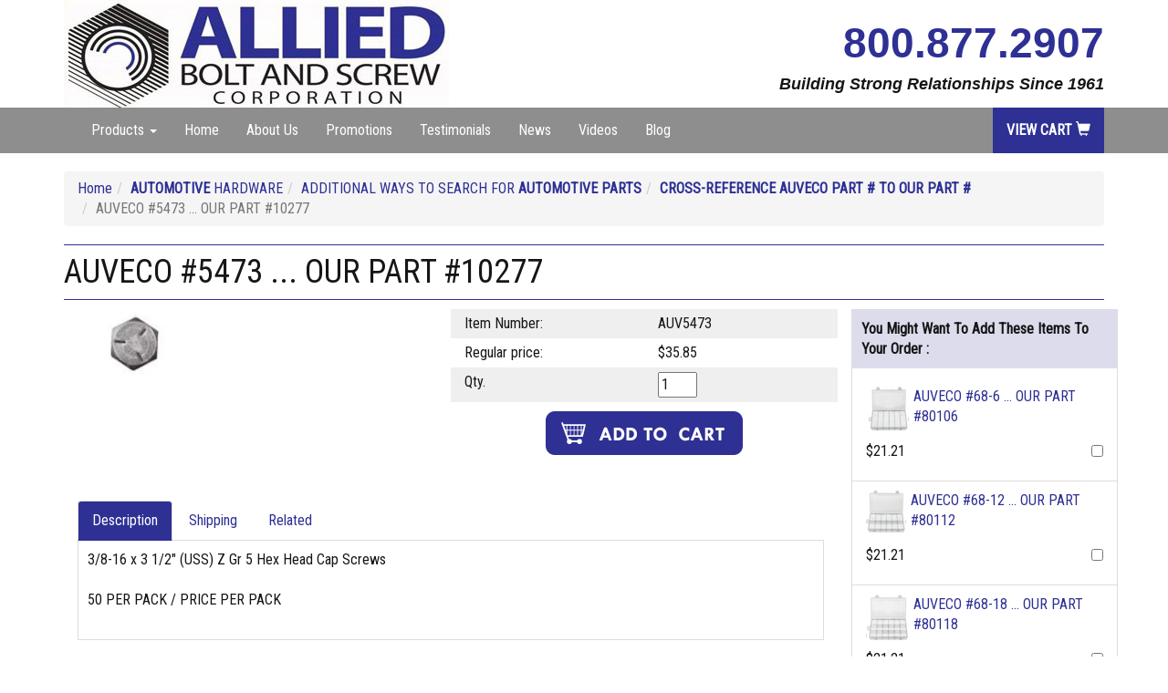

--- FILE ---
content_type: text/html
request_url: https://www.alliedbolt.com/au5ourpa141.html
body_size: 9786
content:
<!DOCTYPE HTML><html><head><meta charset="utf-8">
<!--[if IE]>
<meta http-equiv="X-UA-Compatible" content="IE=Edge,chrome=1">
<![endif]-->
<meta name="viewport" content="width=device-width, initial-scale=1.0">
<meta name="language" content="English"> <title>AUVECO #5473 ... OUR PART #10277</title><meta name="keywords" content="AUVECO #5473 ... OUR PART #10277" /><meta name="Description" content="3/8-16 x 3 1/2 (USS) Z Gr 5 Hex Head Cap Screws 50 PER PACK / PRICE PER PACK" /><!-- Bootstrap Core CSS -->
<link href="https://maxcdn.bootstrapcdn.com/bootstrap/3.3.7/css/bootstrap.min.css" rel="stylesheet">

<!-- CSS Files -->
<!--<link href="http://site.alliedbolt.com/1choice-responsive/style.css" rel="stylesheet">-->
<link href="https://sep.turbifycdn.com/ty/cdn/yhst-59469604345746/style-03-2025-07.css?t=1761224417&t=095124032025" data-oldsrc="06-2023" rel="stylesheet">

<link href="https://fonts.googleapis.com/css?family=Roboto+Condensed" rel="stylesheet"> 
<style>
@media (max-width:767px){.moving-truck{position:relative;margin-top:0px;}  .moving-truck img {max-height:50px;}p.fixed-text {position:absolute; right:130px;;top:20px; background:#fff;color:red;font-weight:bold;font-size:12px; padding:1px 2px;font-style:italic;}
.contact-no {display:block; text-align:center; padding-top:5px;}
.contact-no a {font-size:26px;font-weight:800; font-family:sans-serif,'Roboto Condensed',sans-serif; text-decoration:none}
.header-tagline {display:block; font-family:"Helvetica Neue",Helvetica,Arial,sans-serif; font-size:14px; font-style:italic; font-weight:800; text-align:center; padding-bottom:20px}
.animated-logo img {max-width:100%; height:auto;}}
@media (min-width:768px){.moving-truck{position:relative; height:83px;} .moving-truck img {max-height:83px;}p.fixed-text {position:absolute; right:210px;top:40px; background:#fff;color:red;font-weight:bold;font-size:16px; padding:1px 2px;font-style:italic; }
.contact-no {display:block; text-align:right; padding-top:15px;}
.contact-no a {font-size:46px;font-weight:800; font-family:sans-serif,'Roboto Condensed',sans-serif; text-decoration:none}
.header-tagline {display:block; font-family:"Helvetica Neue",Helvetica,Arial,sans-serif; font-size:18px; font-style:italic; font-weight:800; text-align:right}
.animated-logo img {max-width:100%; height:auto;}}
#myCarousel .carousel-indicators li {
	display: inline-block;
	width: 15px !important;
	height: 15px !important;
	margin: 1px 3px !important;
	text-indent: -999px;
	cursor: pointer;
	background-color: rgba(0,0,0,0) !important;
	border: 1px solid #000 !important;
	border-radius: 10px;
}

#myCarousel .carousel-indicators .active {	
	background-color: #2e3094 !important;
    margin: 1px 3px  !important;
}
#myCarousel .carousel-indicators {
	bottom: 0px !important;
}
.ysa-dropdown-menu {
  width: 1130px; 
  column-count: 3; 
  column-gap: 10px; 
}

.ysa-dropdown-menu li {
  break-inside: avoid-column; /* Prevents splitting items between columns */
  margin-bottom:0px;
}

.ysa-dropdown-menu li a {
  padding: 5px 10px;
  white-space: normal !important;
}
@media only screen and (max-width:767px) {
	.ysa-dropdown-menu {
	  width: 98%; 
	  column-count: 2; 
	  column-gap: 10px; 
	}
}

</style><script type="text/javascript">

  var wto = wto || [];
  wto.push(['setWTID', 'alliedbolt']);
  wto.push(['webTraxs']);

  (function() {
    var wt = document.createElement('script');
    wt.src = document.location.protocol + '//www.webtraxs.com/wt.php';
    wt.type = 'text/javascript';
    wt.async = true;
    var s = document.getElementsByTagName('script')[0];
    s.parentNode.insertBefore(wt, s);
  })();

</script>
<style>.carousel .glyphicon-chevron-right, .carousel .glyphicon-chevron-left{display:none;}</style><script language=javascript src="https://code.jquery.com/jquery-1.10.2.js"></script></head><body topmargin="0" leftmargin="0" marginwidth="0" marginheight="0"> <div id="ys_superbar">
	   <div id="ys_cpers">
		<div id="yscp_welcome_msg"></div>
		<div id="yscp_signin_link"></div>
		<div id="yscp_myaccount_link"></div>
		<div id="yscp_signout_link"></div>
	   </div>
	   <div id="yfc_mini"></div>
	   <div class="ys_clear"></div>
	</div>
      <header> <div class="container-fluid header-bg"> <div class="container"> <div class="row">  <div class="col-sm-5 animated-logo">
         <a href="index.html"><img src="https://sep.turbifycdn.com/ty/cdn/yhst-59469604345746/header-logo.jpg?t=1761224417&" height="118" width="422" /></a>
        </div>
        <div class="col-sm-7">
        	<span class="contact-no"><a href="tel:+8008772907">800.877.2907</a></span>
            <span class="header-tagline">Building Strong Relationships Since 1961</span>
        </div>  </div> </div> </div> <nav class="navbar navbar-default"> <div class="container-fluid blk"> <div class="container"> <div class="navbar-header visible-sm visible-xs"> <button type="button" class="navbar-toggle collapsed" data-toggle="collapse" data-target="#navbar" aria-expanded="false" aria-controls="navbar"> <span class="sr-only">Toggle navigation</span> <span class="icon-bar"></span> <span class="icon-bar"></span> <span class="icon-bar"></span> </button> <a class="navbar-brand" href="#">Menu</a> </div> <div id="navbar" class="navbar-collapse collapse"> <ul class="nav navbar-nav"> <li class="dropdown"><a href="#" class="dropdown-toggle" data-toggle="dropdown" role="button" aria-haspopup="true" aria-expanded="false">Products <span class="caret"></span></a><ul class="dropdown-menu"><li><a href="index.html">HOME</a></li><li><a href="bostonstrong.html">BOSTON STRONG</a></li><li><a href="specials.html">SPECIALS</a></li><li><a href="specifications.html">SPECIFICATIONS</a></li><li><a href="bolt-wt-calculator.html">BOLT WEIGHT CALCULATOR</a></li><li><a href="plate-wt-calculator.html">PLATE WEIGHT CALCULATOR</a></li><li><a href="http://site.alliedbolt.com/blog/">BLOG</a></li><li><a href="news.html">NEWS</a></li><li><a href="f1554question.html"><B/>A307</B> / <B/>F1554</B> / <B/>A193 B7</B> </a></li><li><a href="aluminum.html"><B/>ALUMINUM</B></a></li><li><a href="anchors.html"><B/>ANCHORS</B> / EPOXY</a></li><li><a href="anbohotganon.html"><B/>ANCHOR BOLTS HOT GALVANIZED / STAINLESS </B> (</I>OVER 5,000 IN STOCK</I>)</a></li><li><a href="scanseansp.html">'SVEN CAN SEE' <B/>ANTI-FOG SPRAY</B></a></li><li><a href="assortments.html">ASSORTMENTS</a></li><li><a href="automotive.html"><B/>AUTOMOTIVE</B> HARDWARE</a></li><li><a href="banuandsc.html">BARREL NUTS AND SCREWS</a></li><li><a href="topbeamclamps.html"><B/>BEAM CLAMPS</B></a></li><li><a href="bins.html">BINS / CABINETS</a></li><li><a href="bolts.html"><B/>BOLTS</B></a></li><li><a href="brass.html"><B/>BRASS</B></a></li><li><a href="bronze.html"><B/>BRONZE</B></a></li><li><a href="casc.html">CABINET SCREWS </a></li><li><a href="cableties.html"><B/>CABLE TIES</B></a></li><li><a href="chain.html">CHAIN  (JACK CHAIN)</a></li><li><a href="clpizipl.html"><B/>CLEVIS PINS</B></a></li><li><a href="coldgalvanize.html"><B/>COLD GALVANIZE</B></a></li><li><a href="cotterpins.html">COTTER PINS</a></li><li><a href="cutoffdiscs.html"><B/>CUT-OFF</B> DISCS</a></li><li><a href="drillbits.html"><B/>DRILL BITS</B>, <B/>TAPS</B>, <B/>REAMERS</B></a></li><li><a href="driverbits.html"><B/>DRIVER BITS</B> <I/>(PHILLIPS, SLOTTED, HEX, TORX)</I></a></li><li><a href="elco.html">ELECTRICAL TERMINALS</a></li><li><a href="epoxy1.html"><B/>EPOXY</B> ANCHORS</a></li><li><a href="hardhats.html"><B/>FACE MASKS</B>, FACE SHIELDS AND HARD HATS</a></li><li><a href="fastap.html"><B/>FASTAP&REG;</B>  SCREWS</a></li><li><a href="figure8clips.html">FIGURE '8' CLIPS</a></li><li><a href="flangebolts1.html"><B/>FLANGE</B> BOLTS</a></li><li><a href="forgedhardware.html"><B/>FORGED</B> HARDWARE</a></li><li><a href="fusufi.html">FURNITURE SUPPORT FITTINGS</a></li><li><a href="glovesraingear.html"><B/>GLOVES</B> (INDUSTRIAL STRENGTH)</a></li><li><a href="hitchpins1.html"><B/>HITCH PINS</B>  (HAIR PIN COTTER PINS)</a></li><li><a href="holesaws.html"><B/>HOLE SAWS</B></a></li><li><a href="hoseclamps.html"><B/>HOSE CLAMPS</B></a></li><li><a href="inserts.html">INSERTS</a></li><li><a href="lehathgr8tap.html"><B/>LEFT-HAND </B> GRADE 8 TAP BOLTS </a></li><li><a href="liplscandnu.html">LICENSE PLATE SCREWS AND NUTS</a></li><li><a href="lynchpins.html">LYNCH PINS</a></li><li><a href="arinma.html"><B/>MARKERS</B>  (INDUSTRIAL)</a></li><li><a href="lubricant.html"><B/>MARKING PAINT</B>  AND LUBRICANTS</a></li><li><a href="metric.html"><B/>METRIC</B></a></li><li><a href="nuts.html"><B/>NUTS</B></a></li><li><a href="nylon.html"><B/>NYLON</B></a></li><li><a href="nycacl.html">NYLON CABLE CLAMPS</a></li><li><a href="nyfewa.html">NYLON FENDER WASHERS</a></li><li><a href="orings.html"><B/>'O' RINGS</B></a></li><li><a href="poliha.html">POLE LINE HARDWARE</a></li><li><a href="quicklinks.html"><B/>QUICK LINKS</B></a></li><li><a href="gloves.html">RAINGEAR</a></li><li><a href="recipblades.html"><B/>RECIPROCATING</B> AND <B/>JIGSAW</B> BLADES</a></li><li><a href="rethin1.html"><B/>RECOIL&REG;</B>  INSERTS</a></li><li><a href="blripri.html">RIVETS AND RIVET NUTS</a></li><li><a href="threadedrod.html"><B/>RODS</B> AND <B/>STUDS</B>  (<I/>ALL STEEL GRADES UP TO 12' LENGTHS</I>)</a></li><li><a href="ropispi.html"><B/>ROLL PINS</B> (SPRING PINS)</a></li><li><a href="screwcovers1.html">SCREW <B/>COVERS</B></a></li><li><a href="alscpo.html">SCREW <B/>POSTS</B></a></li><li><a href="screws.html"><B/>SCREWS</B></a></li><li><a href="bhotga.html"><B/>HORSESHOE SHIMS</B> HOT GALVANIZED</a></li><li><a href="sinkclips.html"><B/>SINK CLIPS</B> AND <B/>HARDWARE</B> <I/>FOR SOLID SURFACE COUNTERTOPS</I></a></li><li><a href="brknsiin.html"><B/>SINK</B> INSERTS   </a></li><li><a href="sohesc.html">SOCKET SCREWS</a></li><li><a href="solar.html">SOLAR PANEL HARDWARE (RESIDENTIAL)</a></li><li><a href="spflhephcomu.html"><B/>SPAX&REG;</B>   SCREWS</a></li><li><a href="stainless.html"><B/>STAINLESS STEEL</B></a></li><li><a href="ststburewa.html">DOMESTIC STRUCTURAL 'EARTHQUAKE' RETAINING <B/>STARS</B> AND <B/>PATTRESS PLATES</B> (<B/><I/>IN STOCK)</I></B></a></li><li><a href="tamperproof.html"><B/>TAMPERPROOF</B> SCREWS AND TOOLS</a></li><li><a href="electricaltape.html">TAPE</a></li><li><a href="tbolts.html"><B/>T- HEAD BOLTS</B> STAINLESS STEEL   <I/>(FOR SOLAR, COUNTERTOP, MANUFACTURING AND WATER INDUSTRY)</I></a></li><li><a href="threadlocker.html">THREADLOCKER</a></li><li><a href="tiewire.html">TIE WIRE</a></li><li><a href="toggleranchors.html"><B/>TOGGLER &REG;</B>  ANCHORS  (ALL TYPES)</a></li><li><a href="vests.html">VESTS</a></li><li><a href="washers.html"><B/>WASHERS</B></a></li><li><a href="wenurba.html">WELD NUTS (ROUND BASE)</a></li><li><a href="wianbosl.html"><B/>WILSON</B> ANCHOR BOLT SLEEVES</a></li><li><a href="wiregoods.html"><B/>WIRE GOODS</B></a></li><li><a href="wireconnectors.html">WIRE NUTS</a></li><li><a href="wirerope.html"><B/>WIRE ROPE</B> ACCESSORIES</a></li><li><a href="miscellaneous.html">WOOD INSERTS</a></li></ul></li><li><a href="index.html">Home</a></li><li><a href="info.html">About Us</a></li><li><a href="promotions.html">Promotions</a></li><li><a href="testimonials.html">Testimonials</a></li><li><a href="news.html">News</a></li><li><a href="videos.html">Videos</a></li><li><a href="https://site.alliedbolt.com/blog/" target="_blank">Blog</a></li> </ul> <ul class="nav navbar-nav navbar-right"> <li class="search" style="display:none"> <FORM action="nsearch.html" method="get" class="form-inline" data-url="https://search.store.yahoo.net/cgi-bin/"> <INPUT type="hidden" value="yhst-59469604345746" name="catalog"> <div class="input-group stylish-input-group"> <input type="text" name="query" placeholder="Search" class="form-control input-search"> <span class="input-group-addon"><button type="submit"><span class="glyphicon glyphicon-search"></span></button></span> </div> </FORM> </li> <li><a class="cart dk-purple" href="https://order.store.turbify.net/yhst-59469604345746/cgi-bin/wg-order?yhst-59469604345746">View Cart <span class="glyphicon glyphicon-shopping-cart"></span></a></li> </ul> </div> </div> </div> </nav>  </header> <div class="container-fluid m-body"> <div class="container"> <div class="row"> <div class="col-sm-12"> <div class="c4Bread"><ol class="breadcrumb"><li><a href="index.html" class="c4-breadcrumbs">Home</a></li><li><a href="automotive.html" class="c4-breadcrumbs"><b/>AUTOMOTIVE</b> HARDWARE</a></li><li><a href="adwaytose.html" class="c4-breadcrumbs">ADDITIONAL WAYS TO SEARCH FOR <b/>AUTOMOTIVE PARTS</b></a></li><li><a href="autoourpacr.html" class="c4-breadcrumbs"><b/>CROSS-REFERENCE AUVECO PART # TO OUR PART #</b></a></li><li class="active">AUVECO #5473 ... OUR PART #10277</li></ol></div><div class="c4-name-item"><h1>AUVECO #5473 ... OUR PART #10277</h1></div><div class="row"><div class="col-md-9"><div class="row item-row item-page-top"><div class="col-sm-6 item-left"><a rel="lightbox[enlarge]" href="https://s.turbifycdn.com/aah/yhst-59469604345746/auveco-5473-our-part-10277-37.gif"><img src="https://s.turbifycdn.com/aah/yhst-59469604345746/auveco-5473-our-part-10277-38.gif" width="120" height="80" border="0" hspace="0" vspace="0" alt="AUVECO #5473 ... OUR PART #10277" class="img-responsive" /><br clear="all" /><img src="https://s.turbifycdn.com/aah/yhst-59469604345746/auveco-5473-our-part-10277-41.gif" width="0" height="0" border="0" hspace="0" vspace="0" alt="Click to Enlarge" /></a><br clear="all" /></div><div class="col-sm-6 item-right"><form method="POST" action="https://order.store.turbify.net/yhst-59469604345746/cgi-bin/wg-order?yhst-59469604345746+au5ourpa141"><div class="ordertable"><div class="row order-row"><div class="col-sm-6 leftcode">Item Number:</div><div class="col-sm-6 rightcode">AUV5473</div></div><div class="row order-row"><div class="col-sm-6 leftprice">Regular price:</div><div class="col-sm-6 rightprice">$35.85</div></div><div class="row order-row"><div class="col-sm-6 leftorder">Qty. </div><div class="col-sm-6 rightorder"><input name="vwquantity" type="text" value="1" maxlength="3" size="3" /></div></div><div class="row order-white"><div class="col-sm-12 orderbutton"><input type="image" src="https://s.turbifycdn.com/aah/yhst-59469604345746/10-24-x-2-fh-phil-mach-screw-brass-54.gif" width="216" height="48" border="0" align="absmiddle"></div></div><div class="row order-white"><div class="col-sm-12 social-share"><div class="c4-social-share"><span class='st_sharethis_large'></span><span class='st_facebook_large'></span><span class='st_pinterest_large'></span><span class='st_email_large'></span></div>
</div></div></div><input type="hidden" name=".autodone" value="https://www.alliedbolt.com/au5ourpa141.html" /></form></div></div><div class="row item-row"><div class="col-sm-12 item-desc"><div class="product-tab"><ul class="nav nav-tabs"><li class="active"><a href="#description" data-toggle="tab">Description</a></li><li><a href="#description4" data-toggle="tab">Shipping</a></li><li><a href="#description5" data-toggle="tab">Related</a></li></ul><div class="tab-content"><div class="tab-pane fade in active" id="description">3/8-16 x 3 1/2" (USS)
 	Z Gr 5 Hex Head Cap Screws<br /><br />50 PER PACK / PRICE PER PACK<br /><br /></div><div class="tab-pane fade" id="description3">You can use c4-tab3-global to give your customers more information on shipping<br /><br /></div><div class="tab-pane fade" id="description5"><div class=related>&#9642;   <a href="au6ourpa8.html">AUVECO #68-6 ... OUR PART #80106</a><br />&#9642;   <a href="au6ourpa81.html">AUVECO #68-12 ... OUR PART #80112</a><br />&#9642;   <a href="au6ourpa82.html">AUVECO #68-18 ... OUR PART #80118</a><br />&#9642;   <a href="au6ourpa9.html">AUVECO #616 ... OUR PART #9268</a><br />&#9642;   <a href="au7ourpa1.html">AUVECO #727 ... OUR PART #12239</a><br />&#9642;   <a href="autoourpacr.html">View all &raquo;</a></div></div></div></div></div></div></div><div class="col-md-3 multi-col"><span class="multi-name">You Might Want To Add These Items To Your Order :</span><form method="POST" action="https://order.store.turbify.net/yhst-59469604345746/cgi-bin/wg-order?yhst-59469604345746+nil"><input name="multiple-add" type="hidden" value="1" /><input name="vwcatalog" type="hidden" value="yhst-59469604345746" /><div class="row"><div class="multi-r col-sm-12"><div class="multi-np"><a href="au6ourpa8.html"><img src="https://s.turbifycdn.com/aah/yhst-59469604345746/auveco-68-6-our-part-80106-36.gif" width="47" height="50" border="0" hspace="0" vspace="0" alt="AUVECO #68-6 ... OUR PART #80106" class="img-responsive" /></a><a href="au6ourpa8.html">AUVECO #68-6 ... OUR PART #80106</a></div><span class="multi-p">$21.21</span><div class="multi-check"><input name="vwitem0" type="checkbox" value="au6ourpa8" /></div></div></div><div class="row"><div class="multi-r col-sm-12"><div class="multi-np"><a href="au6ourpa81.html"><img src="https://s.turbifycdn.com/aah/yhst-59469604345746/auveco-68-12-our-part-80112-36.gif" width="44" height="50" border="0" hspace="0" vspace="0" alt="AUVECO #68-12 ... OUR PART #80112" class="img-responsive" /></a><a href="au6ourpa81.html">AUVECO #68-12 ... OUR PART #80112</a></div><span class="multi-p">$21.21</span><div class="multi-check"><input name="vwitem1" type="checkbox" value="au6ourpa81" /></div></div></div><div class="row"><div class="multi-r col-sm-12"><div class="multi-np"><a href="au6ourpa82.html"><img src="https://s.turbifycdn.com/aah/yhst-59469604345746/auveco-68-18-our-part-80118-36.gif" width="47" height="50" border="0" hspace="0" vspace="0" alt="AUVECO #68-18 ... OUR PART #80118" class="img-responsive" /></a><a href="au6ourpa82.html">AUVECO #68-18 ... OUR PART #80118</a></div><span class="multi-p">$21.21</span><div class="multi-check"><input name="vwitem2" type="checkbox" value="au6ourpa82" /></div></div></div><div class="row"><div class="multi-r col-sm-12"><div class="multi-np"><a href="au6ourpa9.html"><img src="https://s.turbifycdn.com/aah/yhst-59469604345746/auveco-616-our-part-9268-36.gif" width="50" height="33" border="0" hspace="0" vspace="0" alt="AUVECO #616 ... OUR PART #9268" class="img-responsive" /></a><a href="au6ourpa9.html">AUVECO #616 ... OUR PART #9268</a></div><span class="multi-p">$12.01</span><div class="multi-check"><input name="vwitem3" type="checkbox" value="au6ourpa9" /></div></div></div><div class="row"><div class="col-sm-12 multi-ob"><input type="image" class="addtocartImg" title="Add to cart" src="https://s.turbifycdn.com/aah/yhst-59469604345746/wej-it-power-screw-bolt-reg-anchors-1.gif" /></div></div><input type="hidden" name=".autodone" value="https://www.alliedbolt.com/au5ourpa141.html" /></form></div></div> </div> </div> </div> </div> <div class="container-fluid lt-purple"> <div class="container all-categories"> <div class="row"> <div class="col-sm-12"> <div class="row"><div class="col-sm-12 see-cat-names"></div></div><div class="row"><div class="col-md-3 col-sm-6 seeall-col"><h4>Please view :</h4><ul><li><a href="anchors.html"><b/>ANCHORS</b> / EPOXY</a></li><li><a href="blackcableties.html">BLACK CABLE TIES</a></li><li><a href="brass.html"><b/>BRASS</b></a></li></ul></div><div class="col-sm-3 seeall-col"><h4>Please view :</h4><ul><li><a href="fastap.html"><b/>FASTAP&reg;</b>  SCREWS</a></li><li><a href="forgedhardware.html"><b/>FORGED</b> HARDWARE</a></li><li><a href="lubricant.html"><b/>MARKING PAINT</B>  AND LUBRICANTS</a></li></ul></div><div class="col-sm-3 seeall-col"><h4>Please view :</h4><ul><li><a href="metric.html"><b/>METRIC</b></a></li><li><a href="nuts.html"><b/>NUTS</b></a></li><li><a href="nylon.html"><b/>NYLON</b></a></li></ul></div><div class="col-sm-3 seeall-col"><h4>Please view :</h4><ul><li><a href="stainless.html"><B/>STAINLESS STEEL</B></a></li><li><a href="threadedrod.html"><B/>RODS</B> AND <B/>STUDS</B>  (<i/>All Steel Grades Up To 12' Lengths</i>)</a></li><li><a href="wiregoods.html"><B/>WIRE GOODS</B></a></li></ul></div></div> </div> </div> </div> </div> <footer>  <div class="container-fluid lt-purple"> <div class="container news-social"> <div class="row"> <div class="col-md-6 news"> <form method="post" action="https://yhst-59469604345746.stores.yahoo.net/cgi-bin/pro-forma" class="form-inline"> <input type="hidden" name="newnames-to" value="yhst-59469604345746"> <input type="hidden" name="continue-url" value="https://www.alliedbolt.com/"> <p> <strong>Subscribe</strong>
Sign up now for special offers & more! </p> <div class="form-group"> <input type="text" placeholder="your name" name="name" id="news-name" class="form-control"> <input type="text" placeholder="your@email.com" name="email" id="news-email" class="form-control"> </div> <input type="submit" id="news-go" class="btn dk-purple" value="Sign Up"> </form> </div> <div class="col-md-6 social-icons"> <p>Please Like, Follow, and Share. We Appreciate Your Support.</p> <ul class="c4-social-icons list-inline"><li class="facebook-icon-link"><a target="blank" href="https://www.facebook.com/pages/Allied-Bolt-and-Screw/685503251461076">Facebook</a></li><li class="blog-icon-link"><a target="blank" href="http://site.alliedbolt.com/blog/">Blog</a></li><li class="youtube-icon-link"><a target="blank" href="https://www.youtube.com/channel/UCHRxcCHf5-1e0rllptqy2Lg?view_as=subscriber">YouTube</a></li><li class="linkedin-icon-link"><a target="blank" href="https://www.linkedin.com/in/neil-goldberg-25329a43/">Instagram</a></li></ul> </div> </div> </div> </div> <div class="container-fluid"> <div class="container footer-info"> <div class="row"> <div class="col-md-3 col-sm-6 footernav"> <h4>  </h4> <ul> <li><a href="index.html">Home</a></li><li><a href="info.html">About Us</a></li><li><a href="contact.html">Contact</a></li> </ul> </div> <div class="col-md-3 col-sm-6 footernav"> <h4>  </h4> <ul> <li><a href="shipping.html">Shipping, Returns and Terms of Sale</a></li><li><a href="privacypolicy.html">Privacy Policy</a></li><li><a href="ind.html">Site Map</a></li> </ul> </div> <div class="col-md-3 col-sm-6 footernav"> <h4>  </h4> <ul> <li><a href="editable-link.html">Editable Link</a></li><li><a href="editable-link.html">Editable Link</a></li><li><a href="editable-link.html">Editable Link</a></li> </ul> </div> <div class="col-md-3 col-sm-6 footernav"> <h4>  </h4> <ul> <li><a href="editable-link.html">Editable Link</a></li><li><a href="editable-link.html">Editable Link</a></li><li><a href="editable-link.html">Editable Link</a></li> </ul> </div> </div> <div class="row"> <div class="col-sm-12 footer2"> <h2>AUVECO #5473 ... OUR PART #10277</h2><div class=bottom_footer></div> </div> </div> </div> <div class="bottom_footer"> <div class="col-sm-6"><img src="https://sep.turbifycdn.com/ty/cdn/yhst-59469604345746/footer_logo.jpg?t=1761224417&"> <ul class="footer_address"> <li>1020 Turnpike Street, Unit 4</li> <li>Canton, MA 02021</li> <li><a href="tel:7818218870">781.821.8870</a></li> <li><a href="tel:8008772907">800.877.2907</a></li> <li><a href="mailto:sales@alliedbolt.com">sales@alliedbolt.com</a></li> </ul> </div> <div class="col-sm-6"> <div class="nav_link"> <ul> <li><a href="index.html">Products</a></li> <li><a href="info.html">About</a></li> <li><a href="news.html">News</a></li> <li><a href="promotions.html">Promotions</a></li> <li><a href="testimonials.html">Testimonials</a></li> <li><a href="contact.html">Contact</a></li> <li><a href="ind.html">Site Map</a></li> </ul> </div> <div class="nav_link"> <ul> <li><a href="shipping.html">Shipping, Returns and Terms of Sale</a></li> <li><a href="privacypolicy.html">Privacy</a></li> <li><img src="https://sep.turbifycdn.com/ty/cdn/yhst-59469604345746/ucane.jpg?t=1761224417&" alt="UCANE" vspace="5" style="max-width:100%; width:auto;" height="80"></li> <li><img src="https://sep.turbifycdn.com/ty/cdn/yhst-59469604345746/logo-asm.jpg?t=1761224417&" alt="ASM" vspace="5" style="max-width:100%; width:auto" height="80"></li> </ul> </div> </div> <div class="footer_copyright">@2025, Allied Bolt &amp; Screw Corporation ALL RIGHTS RESERVED</div> </div> </div> </footer> <script type="text/javascript" id="yfc_loader" src="https://turbifycdn.com/store/migration/loader-min-1.0.34.js?q=yhst-59469604345746&ts=1761224417&p=1&h=order.store.turbify.net"></script><script src="https://ajax.googleapis.com/ajax/libs/jquery/1.11.3/jquery.min.js"></script>
<script src="https://maxcdn.bootstrapcdn.com/bootstrap/3.3.7/js/bootstrap.min.js"></script>
<link href="https://sep.turbifycdn.com/ty/cdn/yhst-59469604345746/lightbox.css?t=1761224417&" rel="stylesheet">
<script src="https://sep.turbifycdn.com/ty/cdn/yhst-59469604345746/lightbox-2.6.min.js?t=1761224417&"></script>
<script type="text/javascript">var switchTo5x=true;</script><script type="text/javascript" src="https://ws.sharethis.com/button/buttons.js"></script><script type="text/javascript">stLight.options({publisher: "319562a5-1faa-49c0-8005-b2496299b4f2"});</script>
<br /><br /><a rel="nofollow" href=http://edit.store.luminatestores.net/RT/NEWEDIT.yhst-59469604345746/au5ourpa141.html><img src="https://sep.turbifycdn.com/ca/Img/trans_1x1.gif" height="15" width="30" border="0" /></a><!-- Facebook Pixel Code -->
<script>
!function(f,b,e,v,n,t,s)
{if(f.fbq)return;n=f.fbq=function(){n.callMethod?
n.callMethod.apply(n,arguments):n.queue.push(arguments)};
if(!f._fbq)f._fbq=n;n.push=n;n.loaded=!0;n.version='2.0';
n.queue=[];t=b.createElement(e);t.async=!0;
t.src=v;s=b.getElementsByTagName(e)[0];
s.parentNode.insertBefore(t,s)}(window, document,'script',
'https://connect.facebook.net/en_US/fbevents.js');
fbq('init', '925524364663499');
fbq('track', 'PageView');
</script>
<noscript><img height="1" width="1" style="display:none"
src="https://www.facebook.com/tr?id=925524364663499&ev=PageView&noscript=1"
/></noscript>
<!-- End Facebook Pixel Code --><script>fbq('track', 'ViewContent');</script></body>
<script type="text/javascript">var PAGE_ATTRS = {'storeId': 'yhst-59469604345746', 'itemId': 'au5ourpa141', 'isOrderable': '1', 'name': 'AUVECO #5473 ... OUR PART #10277', 'salePrice': '35.85', 'listPrice': '35.85', 'brand': '', 'model': '', 'promoted': '', 'createTime': '1761224417', 'modifiedTime': '1761224417', 'catNamePath': 'AUTOMOTIVE HARDWARE > ADDITIONAL WAYS TO SEARCH FOR AUTOMOTIVE PARTS > CROSS-REFERENCE AUVECO PART # TO OUR PART #', 'upc': ''};</script><!-- Google tag (gtag.js) -->  <script async src='https://www.googletagmanager.com/gtag/js?id=G-BYPL6NYK52'></script><script> window.dataLayer = window.dataLayer || [];  function gtag(){dataLayer.push(arguments);}  gtag('js', new Date());  gtag('config', 'G-BYPL6NYK52');</script><script> var YStore = window.YStore || {}; var GA_GLOBALS = window.GA_GLOBALS || {}; var GA_CLIENT_ID; try { YStore.GA = (function() { var isSearchPage = (typeof(window.location) === 'object' && typeof(window.location.href) === 'string' && window.location.href.indexOf('nsearch') !== -1); var isProductPage = (typeof(PAGE_ATTRS) === 'object' && PAGE_ATTRS.isOrderable === '1' && typeof(PAGE_ATTRS.name) === 'string'); function initGA() { } function setProductPageView() { PAGE_ATTRS.category = PAGE_ATTRS.catNamePath.replace(/ > /g, '/'); PAGE_ATTRS.category = PAGE_ATTRS.category.replace(/>/g, '/'); gtag('event', 'view_item', { currency: 'USD', value: parseFloat(PAGE_ATTRS.salePrice), items: [{ item_name: PAGE_ATTRS.name, item_category: PAGE_ATTRS.category, item_brand: PAGE_ATTRS.brand, price: parseFloat(PAGE_ATTRS.salePrice) }] }); } function defaultTrackAddToCart() { var all_forms = document.forms; document.addEventListener('DOMContentLoaded', event => { for (var i = 0; i < all_forms.length; i += 1) { if (typeof storeCheckoutDomain != 'undefined' && storeCheckoutDomain != 'order.store.turbify.net') { all_forms[i].addEventListener('submit', function(e) { if (typeof(GA_GLOBALS.dont_track_add_to_cart) !== 'undefined' && GA_GLOBALS.dont_track_add_to_cart === true) { return; } e = e || window.event; var target = e.target || e.srcElement; if (typeof(target) === 'object' && typeof(target.id) === 'string' && target.id.indexOf('yfc') === -1 && e.defaultPrevented === true) { return } e.preventDefault(); vwqnty = 1; if( typeof(target.vwquantity) !== 'undefined' ) { vwqnty = target.vwquantity.value; } if( vwqnty > 0 ) { gtag('event', 'add_to_cart', { value: parseFloat(PAGE_ATTRS.salePrice), currency: 'USD', items: [{ item_name: PAGE_ATTRS.name, item_category: PAGE_ATTRS.category, item_brand: PAGE_ATTRS.brand, price: parseFloat(PAGE_ATTRS.salePrice), quantity: e.target.vwquantity.value }] }); if (typeof(target) === 'object' && typeof(target.id) === 'string' && target.id.indexOf('yfc') != -1) { return; } if (typeof(target) === 'object') { target.submit(); } } }) } } }); } return { startPageTracking: function() { initGA(); if (isProductPage) { setProductPageView(); if (typeof(GA_GLOBALS.dont_track_add_to_cart) === 'undefined' || GA_GLOBALS.dont_track_add_to_cart !== true) { defaultTrackAddToCart() } } }, trackAddToCart: function(itemsList, callback) { itemsList = itemsList || []; if (itemsList.length === 0 && typeof(PAGE_ATTRS) === 'object') { if (typeof(PAGE_ATTRS.catNamePath) !== 'undefined') { PAGE_ATTRS.category = PAGE_ATTRS.catNamePath.replace(/ > /g, '/'); PAGE_ATTRS.category = PAGE_ATTRS.category.replace(/>/g, '/') } itemsList.push(PAGE_ATTRS) } if (itemsList.length === 0) { return; } var ga_cartItems = []; var orderTotal = 0; for (var i = 0; i < itemsList.length; i += 1) { var itemObj = itemsList[i]; var gaItemObj = {}; if (typeof(itemObj.id) !== 'undefined') { gaItemObj.id = itemObj.id } if (typeof(itemObj.name) !== 'undefined') { gaItemObj.name = itemObj.name } if (typeof(itemObj.category) !== 'undefined') { gaItemObj.category = itemObj.category } if (typeof(itemObj.brand) !== 'undefined') { gaItemObj.brand = itemObj.brand } if (typeof(itemObj.salePrice) !== 'undefined') { gaItemObj.price = itemObj.salePrice } if (typeof(itemObj.quantity) !== 'undefined') { gaItemObj.quantity = itemObj.quantity } ga_cartItems.push(gaItemObj); orderTotal += parseFloat(itemObj.salePrice) * itemObj.quantity; } gtag('event', 'add_to_cart', { value: orderTotal, currency: 'USD', items: ga_cartItems }); } } })(); YStore.GA.startPageTracking() } catch (e) { if (typeof(window.console) === 'object' && typeof(window.console.log) === 'function') { console.log('Error occurred while executing Google Analytics:'); console.log(e) } } </script> <script type="text/javascript">
csell_env = 'ue1';
 var storeCheckoutDomain = 'order.store.turbify.net';
</script>

<script type="text/javascript">
  function toOSTN(node){
    if(node.hasAttributes()){
      for (const attr of node.attributes) {
        node.setAttribute(attr.name,attr.value.replace(/(us-dc1-order|us-dc2-order|order)\.(store|stores)\.([a-z0-9-]+)\.(net|com)/g, storeCheckoutDomain));
      }
    }
  };
  document.addEventListener('readystatechange', event => {
  if(typeof storeCheckoutDomain != 'undefined' && storeCheckoutDomain != "order.store.turbify.net"){
    if (event.target.readyState === "interactive") {
      fromOSYN = document.getElementsByTagName('form');
        for (let i = 0; i < fromOSYN.length; i++) {
          toOSTN(fromOSYN[i]);
        }
      }
    }
  });
</script>
<script type="text/javascript">
// Begin Store Generated Code
 </script> <script type="text/javascript" src="https://s.turbifycdn.com/lq/ult/ylc_1.9.js" ></script> <script type="text/javascript" src="https://s.turbifycdn.com/ae/lib/smbiz/store/csell/beacon-a9518fc6e4.js" >
</script>
<script type="text/javascript">
// Begin Store Generated Code
 csell_page_data = {}; csell_page_rec_data = []; ts='TOK_STORE_ID';
</script>
<script type="text/javascript">
// Begin Store Generated Code
function csell_GLOBAL_INIT_TAG() { var csell_token_map = {}; csell_token_map['TOK_SPACEID'] = '2022276099'; csell_token_map['TOK_URL'] = ''; csell_token_map['TOK_STORE_ID'] = 'yhst-59469604345746'; csell_token_map['TOK_ITEM_ID_LIST'] = 'au5ourpa141'; csell_token_map['TOK_ORDER_HOST'] = 'order.store.turbify.net'; csell_token_map['TOK_BEACON_TYPE'] = 'prod'; csell_token_map['TOK_RAND_KEY'] = 't'; csell_token_map['TOK_IS_ORDERABLE'] = '1';  c = csell_page_data; var x = (typeof storeCheckoutDomain == 'string')?storeCheckoutDomain:'order.store.turbify.net'; var t = csell_token_map; c['s'] = t['TOK_SPACEID']; c['url'] = t['TOK_URL']; c['si'] = t[ts]; c['ii'] = t['TOK_ITEM_ID_LIST']; c['bt'] = t['TOK_BEACON_TYPE']; c['rnd'] = t['TOK_RAND_KEY']; c['io'] = t['TOK_IS_ORDERABLE']; YStore.addItemUrl = 'http%s://'+x+'/'+t[ts]+'/ymix/MetaController.html?eventName.addEvent&cartDS.shoppingcart_ROW0_m_orderItemVector_ROW0_m_itemId=%s&cartDS.shoppingcart_ROW0_m_orderItemVector_ROW0_m_quantity=1&ysco_key_cs_item=1&sectionId=ysco.cart&ysco_key_store_id='+t[ts]; } 
</script>
<script type="text/javascript">
// Begin Store Generated Code
function csell_REC_VIEW_TAG() {  var env = (typeof csell_env == 'string')?csell_env:'prod'; var p = csell_page_data; var a = '/sid='+p['si']+'/io='+p['io']+'/ii='+p['ii']+'/bt='+p['bt']+'-view'+'/en='+env; var r=Math.random(); YStore.CrossSellBeacon.renderBeaconWithRecData(p['url']+'/p/s='+p['s']+'/'+p['rnd']+'='+r+a); } 
</script>
<script type="text/javascript">
// Begin Store Generated Code
var csell_token_map = {}; csell_token_map['TOK_PAGE'] = 'p'; csell_token_map['TOK_CURR_SYM'] = '$'; csell_token_map['TOK_WS_URL'] = 'https://yhst-59469604345746.csell.store.turbify.net/cs/recommend?itemids=au5ourpa141&location=p'; csell_token_map['TOK_SHOW_CS_RECS'] = 'false';  var t = csell_token_map; csell_GLOBAL_INIT_TAG(); YStore.page = t['TOK_PAGE']; YStore.currencySymbol = t['TOK_CURR_SYM']; YStore.crossSellUrl = t['TOK_WS_URL']; YStore.showCSRecs = t['TOK_SHOW_CS_RECS']; </script> <script type="text/javascript" src="https://s.turbifycdn.com/ae/store/secure/recs-1.3.2.2.js" ></script> <script type="text/javascript" >
</script>
</html>
<!-- html102.prod.store.e1a.lumsb.com Fri Oct 31 15:15:52 PDT 2025 -->


--- FILE ---
content_type: text/css;charset=utf-8
request_url: https://sep.turbifycdn.com/ty/cdn/yhst-59469604345746/style-03-2025-07.css?t=1761224417&t=095124032025
body_size: 2468
content:
body,h1{color:#161616}.cart,.see-cat-names{text-transform:uppercase}.footernav>ul,.seeall-col>ul{list-style-type:none;margin:0}.promotion_section{clear:both}.header-right,h1{padding-top:10px}body{font-family:'Roboto Condensed',sans-serif;font-size:16px}a{color:#2e3094}h1{padding-bottom:10px;border-top:1px solid #2e3094;border-bottom:1px solid #2e3094}h2{font-size:20px}.blk{background:#8E8E8E}.lt-gray{color:#9e9e9e}.cart,.navbar-default .navbar-nav>li>a,.navbar-default .navbar-nav>li>a:hover,.phone{color:#fff}.dk-purple{background:#2e3094}.lt-purple{background:#dcdced}.purple-dots{background:url(allied-bolt_06.png) repeat-x;height:96px}.navbar{margin-bottom:0;border:none}.search{margin-right:10px;margin-top:8px}.logo,.phone{margin-top:40px}.cart{display:inline-block;font-weight:600;padding:10px}#news-go,.c4-info-text,.inset-img,.multi-name,.news strong,.section-page-top{display:block}.header-left{background:url(allied-bolt_02.png) repeat-x}.logo{margin-bottom:40px}.phone{font-weight:700;font-size:36px;margin-bottom:13px;text-shadow:2px 2px #161616}.stylish-input-group .input-group-addon{background:#fff!important}.stylish-input-group .form-control{border-right:0;box-shadow:0 0 0;border-color:#ccc}.stylish-input-group button{border:0;background:0 0}.glyphicon.glyphicon-search{color:#2e3094}.cross-title,.header-right,.header-text{color:#fff;text-shadow:2px 2px #161616}.header-right{background:url(allied-bolt_03.png) right top no-repeat;text-align:center;font-size:26px;min-height:185px}.m-body{margin-top:20px;margin-bottom:20px}.all-categories{padding-top:20px;padding-bottom:20px}.header-text{padding-top:30px;font-size:24px;font-weight:600;text-align:center}.cross-title{background:#2e3094;font-size:20px;font-weight:600;padding-top:10px;padding-bottom:10px}.container-fluid.lt-purple,.testimonials{padding-top:20px;padding-bottom:20px}.testimonials{text-align:center;font-size:26px;font-weight:500;color:#2e3094}.nav-tabs>li.active>a,.nav-tabs>li.active>a:focus,.nav-tabs>li.active>a:hover{color:#fff;background-color:#2e3094}.c4-info-text{padding:5px}.section-text img{float:left;margin:5px 10px 5px 0}.section-text{float:left;text-align:left}.itembox{border:1px solid #eee;margin:0;min-height:300px;padding:10px}.itembox .item-img{min-height:185px}.products .col-sm-6{padding:5px;text-align:center}#specialstitle{text-align:center;border-bottom:none;border-top:none;font-size:24px;font-weight:700}.multi-r,.tab-content{border-bottom:1px solid #ddd}.see-cat-names{text-align:center;font-weight:700;color:#2e3094;font-size:20px}.seeall-col h4{color:#aaa;font-weight:700}.seeall-col>ul{padding:0}.footer-info{padding-top:20px;padding-bottom:20px}.footernav>ul{padding:0}.footer2{padding:20px;clear:both;text-align:center;font-size:11px}.c4,.c4 a,.copyright{font-size:10px}.copyright-box{text-align:right}#caption span,.footer_copyright,.home_news,.news_img,.orderbutton,.social-icons,.social-share,ul.footer_address{text-align:center}.c4,.c4 a{font-weight:400;color:#AEAEAE;text-decoration:none}.testimonials a{color:#161616;font-size:16px}#news-go{color:#fff;margin-top:10px}.news strong,.social-icons{color:#2e3094;font-size:18px}.social-icons{font-weight:700}.social-icons>li{margin-right:5px;padding:0}.social-icons a{color:transparent;display:block;height:39px;width:40px}.facebook-icon-link{background:url(round-social-icons.png) -1px -1px no-repeat;background-size:80%; }.twitter-icon-link{background:url(round-social-icons.png) -1px -77px no-repeat}.pinterest-icon-link{background:url(round-social-icons.png) -1px -229px no-repeat}.blog-icon-link{background:url(blog.png) no-repeat;background-size:80%;margin-right:10px}.instagram-icon-link{background:url(round-social-icons.png) -1px -305px no-repeat}.youtube-icon-link{background:url(round-social-icons.png) -1px -79px no-repeat; background-size:80%;}.linkedin-icon-link{background:url(round-social-icons.png) -1px -237px no-repeat;background-size:80%;}.inset-img{float:left;margin:20px}.multi-col{border:1px solid #ddd}.multi-name{background:#dcdced;padding:10px;font-weight:700;margin-left:-15px;margin-right:-15px;margin-bottom:10px}.multi-np img{float:left;margin-right:5px;margin-bottom:10px}.multi-np{float:left}.multi-p{display:inline-block;clear:both;float:left}.multi-check{float:right}.multi-r{padding-bottom:20px;padding-top:10px}.multi-ob{padding-top:10px;padding-bottom:10px}.order-row:nth-of-type(odd){background:#efefef;display:block;clear:both}.order-row div{padding-bottom:5px;padding-top:5px}.rightoption select{width:180px;margin:5px 0 0}.orderbutton{clear:both;margin:0 auto;padding:10px 0}.order-white{background:#fff}.sale-price,.sale-price-bold{color:#A00000;font-weight:700;font-size:18px}.social-share{padding-top:20px}.item-row{margin:0 0 20px}.tab-content{border-left:1px solid #ddd;border-right:1px solid #ddd;padding:10px}.col-sm-1:nth-child(12n+1),.col-sm-2:nth-child(6n+1),.col-sm-3:nth-child(4n+1),.col-sm-4:nth-child(3n+1),.col-sm-6:nth-child(2n+1){clear:none}.col-md-1:nth-child(12n+1),.col-md-2:nth-child(6n+1),.col-md-3:nth-child(4n+1),.col-md-4:nth-child(3n+1),.col-md-6:nth-child(2n+1){clear:left}.promotion_section{background:#dcdced;padding:30px 0;margin:20px 0 35px;text-align:center;font-size:19px;line-height:36px}.promotion_section b{font-size:34px;font-weight:600;color:#2e3094}.home_news{background-color:#dcdced;padding:5px}.home_news h2{font-weight:600;letter-spacing:.7px}@media (max-width:992px){.b-carousel>.col-md-3.col-sm-6{margin:0 0 5px}.col-md-1:nth-child(12n+1),.col-md-2:nth-child(6n+1),.col-md-3:nth-child(4n+1),.col-md-4:nth-child(3n+1),.col-md-6:nth-child(2n+1){clear:none}.col-sm-1:nth-child(12n+1),.col-sm-2:nth-child(6n+1),.col-sm-3:nth-child(4n+1),.col-sm-4:nth-child(3n+1),.col-sm-6:nth-child(2n+1){clear:left}}@media (max-width:360px){#ys_pageBody{width:95%}.container{padding-left:5px;padding-right:5px}}@media (max-width:320px){#ys_pageBody{margin:0 auto;overflow:auto;padding:3px 7px 3px 0;width:290px}}.bottom_footer,.bottom_footer img,footer{width:100%}.col-sm-12.footer2,.lt-purple .all-categories{display:none}.news_img{display:table;margin:0 auto}footer{margin:0 auto;padding-right:15px;padding-left:15px;max-width:1170px}.container-fluid.lt-purple{display:none}.footer_copyright{width:100%;float:left;font-size:16px;color:#fff}.bottom_footer{float:left;background:#2e3190;padding:10px}ul.footer_address{text-transform:inherit;padding-top:10px}.bottom_footer ul li{list-style:none;color:#fff}.bottom_footer ul li a{color:#fff;font-size:18px;text-transform:uppercase}footer .container-fluid{padding:0}.nav_link{width:50%;float:left;margin-top:20px}footer .container-fluid.lt-purple{display:block}.col-md-6.news,.footer-info{display:none}.col-md-6.social-icons{width:100%!important}.social-icons a.alliedmail{display:inline-table!important;color:#161616!important;width:0;height:0;line-height:1.1px}#caption span{display:block;margin-top:20px;color:#2e3094}.social-icons h2{color:#161616!important}.col-md-6.video_first{padding-left:0}.col-md-6.video_2nd{padding-right:0}.video_section{margin-bottom:30px;width:100%;float:left;margin-top:10px}ul.footer_address li a{text-transform:inherit}@media(max-width:767px){.col-md-6.video_first{padding:0;margin-bottom:30px}.col-md-6.video_2nd{padding-right:0;padding-left:0}}

#platCalc ul.calc-title {list-style-type:none; width:525px; margin:0 auto; display:block;}#platCalc ul.calc-title li {float:left; padding:10px; cursor:pointer;}#platCalc ul.calc-title li span {display:block; padding:5px; text-align:center;}#platCalc ul.calc-title li img.active {border:1px solid #506169; padding:5px;}.calcForm {width:500px; margin:0 auto; clear:both; padding-top:20px;}.calcForm ul {list-style-type:none;}.calcForm ul li {margin:5px 0;}.calcForm ul li label {font-weight:500; display:inline-block; padding-right:10px;width:45%; text-align:right;}.calcForm ul li span {text-align:left;}.calcForm ul li span input {width:100px; text-align:center;}.btn-submit {padding:8px 15px; background-color:#2e3094; color:#fff; border:none; text-align:center; display:block;  margin:30px auto; width:150px;} @media (max-width:767px){.navbar-default .navbar-toggle .icon-bar, .navbar-default .navbar-brand{color:#fff !important} .navbar-collapse .navbar-nav .open .dropdown-menu > li > a {color:#eee !important} .navbar-default .navbar-toggle .icon-bar {background-color:#fff !important;} .navbar-default .navbar-brand{float:right !important;} }

.hero-section {
	position: relative;
	width: 100%;
	height: 100vh;
	overflow: hidden;
}

/* Video Background */
.video-container-bkp {
	position: absolute;
	top: 0;
	left: 0;
	width: 100%;
	height: 100%;
	z-index: -1;
}
.video-container {
	position: absolute;
	top: 0;
	left: 0;
	width: 100%;
	z-index: -1;
	aspect-ratio: 16/9;
	overflow: hidden;
}

.video-container iframe {
	width: 300%;
	height: 100%;
	margin-left: -100%;
}

/* Overlay and Text */
.overlay {
	position: absolute;
	top: 0;
	left: 0;
	width: 100%;
	height: 100%;
}

.hero-content {
	position: absolute;
	top: 50%;
	left: 50%;
	transform: translate(-50%, -50%);
	text-align: center;
	color: #fff;
	max-width: 80%;
}

.hero-content h1 {
	font-size: 4.6rem;
	font-weight: 500;
	line-height: 1.2;
	color: #fff;
	border: none;
	font-family: "Montserrat", Sans-serif;
	background: #00000068;
    border-radius: 20px;
	padding: 0 10px;
}

/* Responsive adjustments */
@media (max-width: 768px) {
	.hero-content h1 {
		font-size: 1.8rem;
	}
	.hero-section {
		position: relative;
		width: 100%;
		height: auto;
		overflow: hidden;
		min-height: 200px;
	}
}

@media (max-width: 480px) {
	.hero-content h1 {
		font-size: 1.5rem;
	}
}
